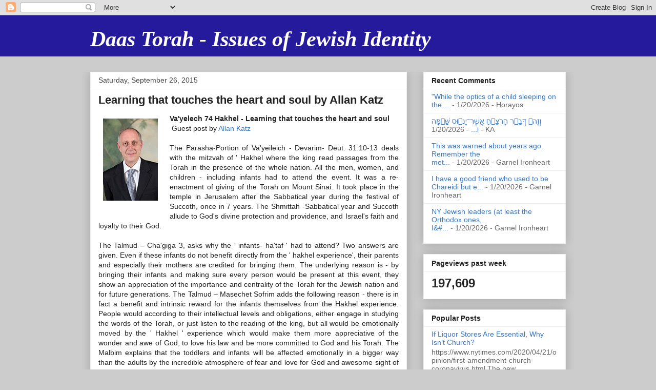

--- FILE ---
content_type: text/html; charset=UTF-8
request_url: https://daattorah.blogspot.com/b/stats?style=BLACK_TRANSPARENT&timeRange=LAST_WEEK&token=APq4FmAmyWWTJ-orHgEAZuxI6IE_o-W0f1jFfD62DmOlOnOXXA_OJBhiHkaQmpySbTdZuSGO4FUP3Z3J2JDcmov-SKDdbAwVog
body_size: -33
content:
{"total":197609,"sparklineOptions":{"backgroundColor":{"fillOpacity":0.1,"fill":"#000000"},"series":[{"areaOpacity":0.3,"color":"#202020"}]},"sparklineData":[[0,35],[1,29],[2,42],[3,54],[4,41],[5,37],[6,31],[7,99],[8,100],[9,36],[10,43],[11,50],[12,52],[13,48],[14,36],[15,35],[16,76],[17,76],[18,67],[19,53],[20,20],[21,38],[22,46],[23,40],[24,33],[25,54],[26,42],[27,24],[28,46],[29,1]],"nextTickMs":2334}

--- FILE ---
content_type: text/javascript; charset=UTF-8
request_url: https://daattorah.blogspot.com/2015/09/learning-that-touches-heart-and-soul-by.html?action=getFeed&widgetId=Feed1&widgetType=Feed&responseType=js&xssi_token=AOuZoY5eVBojlSyxDZV1mEX6bVKgP4fy_g%3A1768955268649
body_size: 251
content:
try {
_WidgetManager._HandleControllerResult('Feed1', 'getFeed',{'status': 'ok', 'feed': {'entries': [{'title': 'LAWYER: Say THESE WORDS When Cops Ask Trick Questions', 'link': 'http://daattorah.blogspot.com/2026/01/lawyer-say-these-words-when-cops-ask.html', 'publishedDate': '2026-01-20T09:21:00.000-08:00', 'author': 'Daas Torah'}, {'title': 'Florida Police Slapped With $10M Lawsuit For This', 'link': 'http://daattorah.blogspot.com/2026/01/florida-police-slapped-with-10m-lawsuit.html', 'publishedDate': '2026-01-20T09:10:13.000-08:00', 'author': 'Daas Torah'}, {'title': 'ICE Slapped With $50M Lawsuit For Throwing 79 Yr Old Man To Pavement', 'link': 'http://daattorah.blogspot.com/2026/01/ice-slapped-with-50m-lawsuit-for.html', 'publishedDate': '2026-01-20T09:05:03.000-08:00', 'author': 'Daas Torah'}, {'title': 'Haredi youth hit by bus \x26 killed while returning from protest', 'link': 'http://daattorah.blogspot.com/2026/01/haredi-youth-hit-by-bus-killed-while.html', 'publishedDate': '2026-01-20T08:59:00.000-08:00', 'author': 'Daas Torah'}, {'title': 'High Court of Justice blocks autopsies of dead infants from Jerusalem \ndaycare disaster', 'link': 'http://daattorah.blogspot.com/2026/01/high-court-of-justice-blocks-autopsies.html', 'publishedDate': '2026-01-20T08:52:00.000-08:00', 'author': 'Daas Torah'}], 'title': 'Daas Torah - Issues of Jewish Identity'}});
} catch (e) {
  if (typeof log != 'undefined') {
    log('HandleControllerResult failed: ' + e);
  }
}


--- FILE ---
content_type: text/javascript; charset=UTF-8
request_url: https://daattorah.blogspot.com/2015/09/learning-that-touches-heart-and-soul-by.html?action=getFeed&widgetId=Feed2&widgetType=Feed&responseType=js&xssi_token=AOuZoY5eVBojlSyxDZV1mEX6bVKgP4fy_g%3A1768955268649
body_size: 489
content:
try {
_WidgetManager._HandleControllerResult('Feed2', 'getFeed',{'status': 'ok', 'feed': {'entries': [{'title': '\x22While the optics of a child sleeping on the ...', 'link': 'https://daattorah.blogspot.com/2026/01/2-babies-die-in-incident-at-unlicensed.html?showComment\x3d1768936116537#c7095255137719629860', 'publishedDate': '2026-01-20T11:08:36.000-08:00', 'author': 'Horayos'}, {'title': '\u05d5\u05b0\u05d6\u05b6\u05d4\u0599 \u05d3\u05bc\u05b0\u05d1\u05b7\u05a3\u05e8 \u05d4\u05b8\u05e8\u05b9\u05e6\u05b5\u0594\u05d7\u05b7 \u05d0\u05b2\u05e9\u05c1\u05b6\u05e8\u05be\u05d9\u05b8\u05e0\u05a5\u05d5\u05bc\u05e1 \u05e9\u05c1\u05b8\u0596\u05de\u05bc\u05b8\u05d4 \u05d5...', 'link': 'https://daattorah.blogspot.com/2026/01/haredi-extremists-riot-against.html?showComment\x3d1768935268815#c3469298254434655245', 'publishedDate': '2026-01-20T10:54:28.000-08:00', 'author': 'KA'}, {'title': 'This was warned about years ago. Remember the met...', 'link': 'https://daattorah.blogspot.com/2026/01/2-babies-die-in-incident-at-unlicensed.html?showComment\x3d1768919492802#c4451735817459545897', 'publishedDate': '2026-01-20T06:31:32.000-08:00', 'author': 'Garnel Ironheart'}, {'title': 'I have a good friend who used to be Chareidi but e...', 'link': 'https://daattorah.blogspot.com/2026/01/2-babies-die-in-incident-at-unlicensed.html?showComment\x3d1768915253838#c6883843660582293815', 'publishedDate': '2026-01-20T05:20:53.000-08:00', 'author': 'Garnel Ironheart'}, {'title': 'NY Jewish leaders (at least the Orthodox ones, I\x26#...', 'link': 'https://daattorah.blogspot.com/2026/01/looming-in-ny-any-day-ny-state.html?showComment\x3d1768915127006#c5502522238975738051', 'publishedDate': '2026-01-20T05:18:47.000-08:00', 'author': 'Garnel Ironheart'}], 'title': 'Daas Torah - Issues of Jewish Identity'}});
} catch (e) {
  if (typeof log != 'undefined') {
    log('HandleControllerResult failed: ' + e);
  }
}
